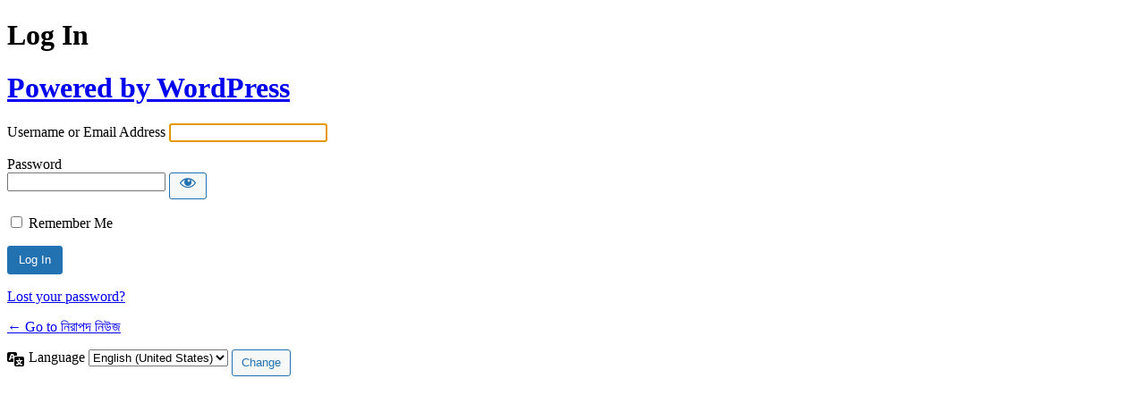

--- FILE ---
content_type: text/html; charset=UTF-8
request_url: https://www.nirapadnews.com/login/?redirect_to=https%3A%2F%2Fwww.nirapadnews.com%2Ftennis%2F%25e0%25a6%25b8%25e0%25a6%25a4%25e0%25a7%258d%25e0%25a6%25af-%25e0%25a6%25ac%25e0%25a7%2587%25e0%25a6%25b0%25e0%25a6%25bf%25e0%25a6%25af%25e0%25a6%25bc%25e0%25a7%2587-%25e0%25a6%2586%25e0%25a6%25b8%25e0%25a6%25ac%25e0%25a7%2587-%25e0%25a6%25ac%25e0%25a6%25b2%25e0%25a6%25b2%25e0%25a7%2587%25e0%25a6%25a8-%25e0%25a6%25a1%25e0%25a7%258b%25e0%25a6%25aa-%25e0%25a6%2595%25e0%25a7%2587%25e0%25a6%25b2%25e0%25a7%2587%25e0%25a6%2599%25e0%25a7%258d%25e0%25a6%2595%25e0%25a6%25be%25e0%25a6%25b0%25e0%25a6%25bf%25e0%25a6%25a4%25e0%25a7%2587-%25e0%25a7%25aa-%25e0%25a6%25ac%25e0%25a6%259b%25e0%25a6%25b0-%25e0%25a6%25a8%25e0%25a6%25bf%25e0%25a6%25b7%25e0%25a6%25bf%25e0%25a6%25a6%25e0%25a7%258d%25e0%25a6%25a7-%25e0%25a6%25b9%25e0%25a6%25be%25e0%25a6%25b2%25e0%25a7%2587%25e0%25a6%25aa%2F
body_size: 2319
content:
<!DOCTYPE html>
	<html lang="en-US">
	<head>
	<meta http-equiv="Content-Type" content="text/html; charset=UTF-8" />
	<title>Log In &lsaquo; নিরাপদ নিউজ &#8212; WordPress</title>
	<meta name='robots' content='noindex, noarchive' />
<link rel='dns-prefetch' href='//www.googletagmanager.com' />
<link rel='stylesheet' id='dashicons-css' href='https://www.nirapadnews.com/wp-includes/css/dashicons.min.css?ver=d6503e926c080984153ecb319e3f513a' type='text/css' media='all' />
<link rel='stylesheet' id='buttons-css' href='https://www.nirapadnews.com/wp-includes/css/buttons.min.css?ver=d6503e926c080984153ecb319e3f513a' type='text/css' media='all' />
<link rel='stylesheet' id='forms-css' href='https://www.nirapadnews.com/wp-admin/css/forms.min.css?ver=d6503e926c080984153ecb319e3f513a' type='text/css' media='all' />
<link rel='stylesheet' id='l10n-css' href='https://www.nirapadnews.com/wp-admin/css/l10n.min.css?ver=d6503e926c080984153ecb319e3f513a' type='text/css' media='all' />
<link rel='stylesheet' id='login-css' href='https://www.nirapadnews.com/wp-admin/css/login.min.css?ver=d6503e926c080984153ecb319e3f513a' type='text/css' media='all' />
<meta name="generator" content="Site Kit by Google 1.165.0" />	<meta name='referrer' content='strict-origin-when-cross-origin' />
		<meta name="viewport" content="width=device-width, initial-scale=1.0" />
	<link rel="icon" href="https://www.nirapadnews.com/wp-content/uploads/2021/11/cropped-favicon-32x32.png" sizes="32x32" />
<link rel="icon" href="https://www.nirapadnews.com/wp-content/uploads/2021/11/cropped-favicon-192x192.png" sizes="192x192" />
<link rel="apple-touch-icon" href="https://www.nirapadnews.com/wp-content/uploads/2021/11/cropped-favicon-180x180.png" />
<meta name="msapplication-TileImage" content="https://www.nirapadnews.com/wp-content/uploads/2021/11/cropped-favicon-270x270.png" />
	</head>
	<body class="login no-js login-action-login wp-core-ui  locale-en-us">
	<script type="text/javascript">
/* <![CDATA[ */
document.body.className = document.body.className.replace('no-js','js');
/* ]]> */
</script>

				<h1 class="screen-reader-text">Log In</h1>
			<div id="login">
		<h1 role="presentation" class="wp-login-logo"><a href="https://wordpress.org/">Powered by WordPress</a></h1>
	
		<form name="loginform" id="loginform" action="https://www.nirapadnews.com/login/" method="post">
			<p>
				<label for="user_login">Username or Email Address</label>
				<input type="text" name="log" id="user_login" class="input" value="" size="20" autocapitalize="off" autocomplete="username" required="required" />
			</p>

			<div class="user-pass-wrap">
				<label for="user_pass">Password</label>
				<div class="wp-pwd">
					<input type="password" name="pwd" id="user_pass" class="input password-input" value="" size="20" autocomplete="current-password" spellcheck="false" required="required" />
					<button type="button" class="button button-secondary wp-hide-pw hide-if-no-js" data-toggle="0" aria-label="Show password">
						<span class="dashicons dashicons-visibility" aria-hidden="true"></span>
					</button>
				</div>
			</div>
						<p class="forgetmenot"><input name="rememberme" type="checkbox" id="rememberme" value="forever"  /> <label for="rememberme">Remember Me</label></p>
			<p class="submit">
				<input type="submit" name="wp-submit" id="wp-submit" class="button button-primary button-large" value="Log In" />
									<input type="hidden" name="redirect_to" value="https://www.nirapadnews.com/tennis/%e0%a6%b8%e0%a6%a4%e0%a7%8d%e0%a6%af-%e0%a6%ac%e0%a7%87%e0%a6%b0%e0%a6%bf%e0%a6%af%e0%a6%bc%e0%a7%87-%e0%a6%86%e0%a6%b8%e0%a6%ac%e0%a7%87-%e0%a6%ac%e0%a6%b2%e0%a6%b2%e0%a7%87%e0%a6%a8-%e0%a6%a1%e0%a7%8b%e0%a6%aa-%e0%a6%95%e0%a7%87%e0%a6%b2%e0%a7%87%e0%a6%99%e0%a7%8d%e0%a6%95%e0%a6%be%e0%a6%b0%e0%a6%bf%e0%a6%a4%e0%a7%87-%e0%a7%aa-%e0%a6%ac%e0%a6%9b%e0%a6%b0-%e0%a6%a8%e0%a6%bf%e0%a6%b7%e0%a6%bf%e0%a6%a6%e0%a7%8d%e0%a6%a7-%e0%a6%b9%e0%a6%be%e0%a6%b2%e0%a7%87%e0%a6%aa/" />
									<input type="hidden" name="testcookie" value="1" />
			</p>
		</form>

					<p id="nav">
				<a class="wp-login-lost-password" href="https://www.nirapadnews.com/login/?action=lostpassword">Lost your password?</a>			</p>
			<script type="text/javascript">
/* <![CDATA[ */
function wp_attempt_focus() {setTimeout( function() {try {d = document.getElementById( "user_login" );d.focus(); d.select();} catch( er ) {}}, 200);}
wp_attempt_focus();
if ( typeof wpOnload === 'function' ) { wpOnload() }
/* ]]> */
</script>
		<p id="backtoblog">
			<a href="https://www.nirapadnews.com/">&larr; Go to নিরাপদ নিউজ</a>		</p>
			</div>
				<div class="language-switcher">
				<form id="language-switcher" method="get">

					<label for="language-switcher-locales">
						<span class="dashicons dashicons-translation" aria-hidden="true"></span>
						<span class="screen-reader-text">
							Language						</span>
					</label>

					<select name="wp_lang" id="language-switcher-locales"><option value="en_US" lang="en" data-installed="1">English (United States)</option>
<option value="bn_BD" lang="bn" data-installed="1">বাংলা</option></select>
					
											<input type="hidden" name="redirect_to" value="https://www.nirapadnews.com/tennis/%e0%a6%b8%e0%a6%a4%e0%a7%8d%e0%a6%af-%e0%a6%ac%e0%a7%87%e0%a6%b0%e0%a6%bf%e0%a6%af%e0%a6%bc%e0%a7%87-%e0%a6%86%e0%a6%b8%e0%a6%ac%e0%a7%87-%e0%a6%ac%e0%a6%b2%e0%a6%b2%e0%a7%87%e0%a6%a8-%e0%a6%a1%e0%a7%8b%e0%a6%aa-%e0%a6%95%e0%a7%87%e0%a6%b2%e0%a7%87%e0%a6%99%e0%a7%8d%e0%a6%95%e0%a6%be%e0%a6%b0%e0%a6%bf%e0%a6%a4%e0%a7%87-%e0%a7%aa-%e0%a6%ac%e0%a6%9b%e0%a6%b0-%e0%a6%a8%e0%a6%bf%e0%a6%b7%e0%a6%bf%e0%a6%a6%e0%a7%8d%e0%a6%a7-%e0%a6%b9%e0%a6%be%e0%a6%b2%e0%a7%87%e0%a6%aa/" />
					
					
						<input type="submit" class="button" value="Change">

					</form>
				</div>
			
	<script type="text/javascript" src="https://www.nirapadnews.com/wp-includes/js/clipboard.min.js?ver=2.0.11" id="clipboard-js"></script>
<script type="text/javascript" src="https://www.nirapadnews.com/wp-includes/js/jquery/jquery.min.js?ver=3.7.1" id="jquery-core-js"></script>
<script type="text/javascript" src="https://www.nirapadnews.com/wp-includes/js/jquery/jquery-migrate.min.js?ver=3.4.1" id="jquery-migrate-js"></script>
<script type="text/javascript" id="zxcvbn-async-js-extra">
/* <![CDATA[ */
var _zxcvbnSettings = {"src":"https:\/\/www.nirapadnews.com\/wp-includes\/js\/zxcvbn.min.js"};
/* ]]> */
</script>
<script type="text/javascript" src="https://www.nirapadnews.com/wp-includes/js/zxcvbn-async.min.js?ver=1.0" id="zxcvbn-async-js"></script>
<script type="text/javascript" src="https://www.nirapadnews.com/wp-includes/js/dist/hooks.min.js?ver=4d63a3d491d11ffd8ac6" id="wp-hooks-js"></script>
<script type="text/javascript" src="https://www.nirapadnews.com/wp-includes/js/dist/i18n.min.js?ver=5e580eb46a90c2b997e6" id="wp-i18n-js"></script>
<script type="text/javascript" id="wp-i18n-js-after">
/* <![CDATA[ */
wp.i18n.setLocaleData( { 'text direction\u0004ltr': [ 'ltr' ] } );
/* ]]> */
</script>
<script type="text/javascript" id="password-strength-meter-js-extra">
/* <![CDATA[ */
var pwsL10n = {"unknown":"Password strength unknown","short":"Very weak","bad":"Weak","good":"Medium","strong":"Strong","mismatch":"Mismatch"};
/* ]]> */
</script>
<script type="text/javascript" src="https://www.nirapadnews.com/wp-admin/js/password-strength-meter.min.js?ver=d6503e926c080984153ecb319e3f513a" id="password-strength-meter-js"></script>
<script type="text/javascript" src="https://www.nirapadnews.com/wp-includes/js/underscore.min.js?ver=1.13.7" id="underscore-js"></script>
<script type="text/javascript" id="wp-util-js-extra">
/* <![CDATA[ */
var _wpUtilSettings = {"ajax":{"url":"\/wp-admin\/admin-ajax.php"}};
/* ]]> */
</script>
<script type="text/javascript" src="https://www.nirapadnews.com/wp-includes/js/wp-util.min.js?ver=d6503e926c080984153ecb319e3f513a" id="wp-util-js"></script>
<script type="text/javascript" src="https://www.nirapadnews.com/wp-includes/js/dist/dom-ready.min.js?ver=f77871ff7694fffea381" id="wp-dom-ready-js"></script>
<script type="text/javascript" src="https://www.nirapadnews.com/wp-includes/js/dist/a11y.min.js?ver=3156534cc54473497e14" id="wp-a11y-js"></script>
<script type="text/javascript" id="user-profile-js-extra">
/* <![CDATA[ */
var userProfileL10n = {"user_id":"0","nonce":"fc4c48cd98"};
/* ]]> */
</script>
<script type="text/javascript" src="https://www.nirapadnews.com/wp-admin/js/user-profile.min.js?ver=d6503e926c080984153ecb319e3f513a" id="user-profile-js"></script>
	</body>
	</html>
	